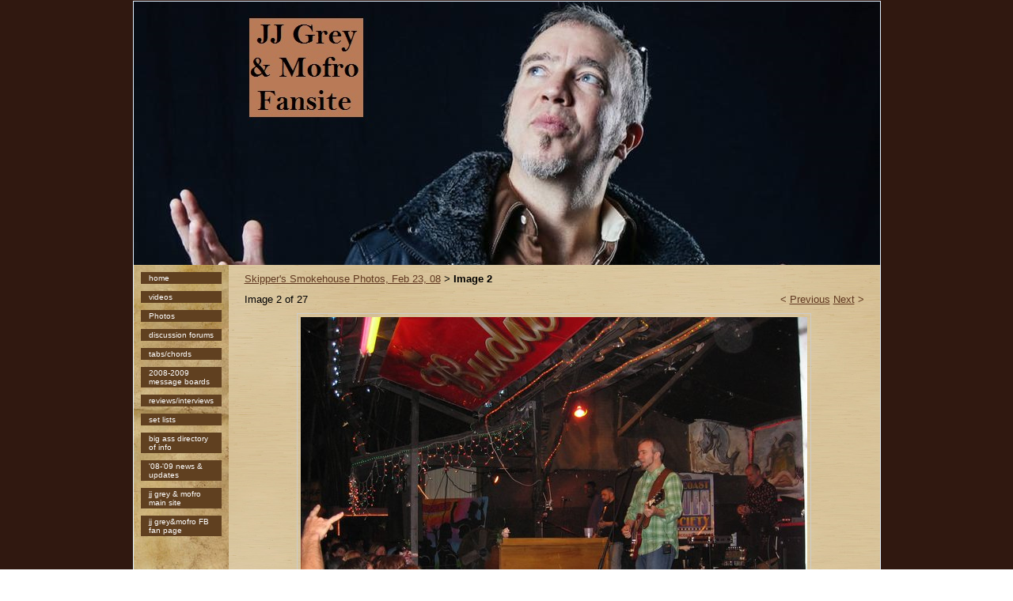

--- FILE ---
content_type: text/html; charset=utf-8
request_url: https://www.mofrofans.com/albums/album_image/5701133/2082004.htm
body_size: 13149
content:
 <!DOCTYPE HTML PUBLIC "-//W3C//DTD HTML 4.01 Transitional//EN">
<html>
	<head>
		<title>Image</title>					
		<meta name="keywords" content="JJ Grey &amp; Mofro, Fansite for JJ Grey &amp; Mofro, Mofro lyrics, JJ Grey &amp; Mofro concerts, JJ Grey tour schedule, mofro setlists, mofro tabs, JJ Grey chords, JJ Grey &amp; Mofro guitar tabs, mofro fan club, mofro lyrics, JJ Grey &amp; Mofro tour schedule, mofro band, mofro message board, mofro tour news">
		<meta name="description" content="Fansite for JJ Grey &amp; Mofro, Information and News about JJ Grey &amp; Mofro, The Place to find Mofro tour news, tabs and chords, JJ Grey lyrics, Mofro calendar, JJ Grey &amp; Mofro tour, Mofro and JJ Grey concert pictures, Mofro merch, jj grey setlists, jj grey chords, mofro tabs, Orange Blossoms, JJ Grey &amp; Mofro message Board mofro lochloosa, mofro blackwater, mofro fans, mofro fans site">
		
		<link rel="stylesheet" type="text/css" href="/css/template-domain-716938.css?_=1455611458" />
		<link rel="stylesheet" type="text/css" href="/css/designs/templateText.css?_=1476481955" />
		
		
            <link rel="alternate" href="http://m.mofrofans.com/albums/album_image/5701133/2082004.htm">
        
	<script src="//ajax.googleapis.com/ajax/libs/jquery/1.6.1/jquery.min.js" type="text/javascript" language="javascript"></script> <script src="/_js/jquery/extensions.js" type="text/javascript" language="javascript"></script> 
						<script type="text/javascript" language="javascript">
							jQuery.noConflict(); 
						</script>
					<!--[if IE]><script type="text/javascript" src="/_js/v2/iequirks-min.js?_=1476481955"></script><![endif]--></head>
	<body id="quirks" topmargin="0" bottommargin="0" leftmargin="0" rightmargin="0" marginwidth="0" marginheight="0">
	
		<!-- Admin -->
		
		
		<table cellspacing="0" cellpadding="1" bgcolor="301810" width="100%" height="100%">
			<tr>
				<td valign="top">
					<table cellspacing="0" cellpadding="1" bgcolor="E0F0FF" border="0" width="760" align="center">
					<tr>
						<td valign="top">
							<table cellspacing="0" cellpadding="0" border="0" width="100%">
								
							
								<!-- HEADER -->
								
	<tr>
		<td valign="top">
			<div id="templateHeader" class="hasHeaderImages" style="width:100%;height:333px;position:relative;margin:0px;padding:0px;overflow:hidden;background-color:none;">
				<table cellspacing="0" height="333" cellpadding="0" border="0" width="100%">
				<tr>
					
						<td><a href="/"><img src="/f/design/t_header_left.jpg?_=1455611458" width="943" height="333" border="0" alt="Header Graphic"></a></td>
					
					<td  width="100%"></td>
					
				</tr>
				</table>
				<img id="cover" src="/s.gif" width="100%" height="333">
				
					<div id="layer1Text" class="layerTextInit" style="display:none;"></div>
				
					<div id="layer2Text" class="layerTextInit" style="display:none;"></div>
				
					<div id="layer3Text" class="layerTextInit" style="display:none;"></div>
				
				<a id="homeLink" href="/"><img id="cover2" src="/s.gif" width="0" height="0"></a>
			</div>
		</td>
	</tr>

								<tr>
									<td height="100%">
										<table cellspacing="0" cellpadding="0" border="0" width="100%">
											<tr>
												<td id="cm-navigation">
	<table cellspacing="9" cellpadding="0" border="0">
		
				<tr>
			
				<td>
					<table cellspacing="0" cellpadding="0" border="0" width="100%">
						<tr>
			
			
			<td class="link">
				<a href="/home.html" onclick="return false;" class="link">home</a>
				
			</td>
			
			
						</tr>
					</table>
				</td>
			
				</tr>
			
				<tr>
			
				<td>
					<table cellspacing="0" cellpadding="0" border="0" width="100%">
						<tr>
			
			
			<td class="link">
				<a href="/mofrovideos.html" onclick="return false;" class="link">videos</a>
				
			</td>
			
			
						</tr>
					</table>
				</td>
			
				</tr>
			
				<tr>
			
				<td>
					<table cellspacing="0" cellpadding="0" border="0" width="100%">
						<tr>
			
			
			<td class="link">
				<a href="/page/page/9122336.htm" onclick="return false;" class="link">Photos</a>
				
			</td>
			
			
						</tr>
					</table>
				</td>
			
				</tr>
			
				<tr>
			
				<td>
					<table cellspacing="0" cellpadding="0" border="0" width="100%">
						<tr>
			
			
			<td class="link">
				<a href="/page/page/7376201.htm" onclick="return false;" class="link">discussion forums</a>
				
			</td>
			
			
						</tr>
					</table>
				</td>
			
				</tr>
			
				<tr>
			
				<td>
					<table cellspacing="0" cellpadding="0" border="0" width="100%">
						<tr>
			
			
			<td class="link">
				<a href="/mofrotabschords.html" onclick="return false;" class="link">tabs/chords</a>
				
			</td>
			
			
						</tr>
					</table>
				</td>
			
				</tr>
			
				<tr>
			
				<td>
					<table cellspacing="0" cellpadding="0" border="0" width="100%">
						<tr>
			
			
			<td class="link">
				<a href="/messageboard.html" onclick="return false;" class="link">2008-2009 message boards</a>
				
			</td>
			
			
						</tr>
					</table>
				</td>
			
				</tr>
			
				<tr>
			
				<td>
					<table cellspacing="0" cellpadding="0" border="0" width="100%">
						<tr>
			
			
			<td class="link">
				<a href="/interviewsetc.html" onclick="return false;" class="link">reviews/interviews</a>
				
			</td>
			
			
						</tr>
					</table>
				</td>
			
				</tr>
			
				<tr>
			
				<td>
					<table cellspacing="0" cellpadding="0" border="0" width="100%">
						<tr>
			
			
			<td class="link">
				<a href="/jjgreyandmofrosetlists.html" onclick="return false;" class="link">set lists</a>
				
			</td>
			
			
						</tr>
					</table>
				</td>
			
				</tr>
			
				<tr>
			
				<td>
					<table cellspacing="0" cellpadding="0" border="0" width="100%">
						<tr>
			
			
			<td class="link">
				<a href="/endlessarrayofmofro.html" onclick="return false;" class="link">big ass directory of info</a>
				
			</td>
			
			
						</tr>
					</table>
				</td>
			
				</tr>
			
				<tr>
			
				<td>
					<table cellspacing="0" cellpadding="0" border="0" width="100%">
						<tr>
			
			
			<td class="link">
				<a href="/tournews.html" onclick="return false;" class="link">'08-'09 news &amp; updates</a>
				
			</td>
			
			
						</tr>
					</table>
				</td>
			
				</tr>
			
				<tr>
			
				<td>
					<table cellspacing="0" cellpadding="0" border="0" width="100%">
						<tr>
			
			
			<td class="link">
				<a href="/page/page/7400437.htm" onclick="return false;" class="link">jj grey &amp; mofro main site</a>
				
			</td>
			
			
						</tr>
					</table>
				</td>
			
				</tr>
			
				<tr>
			
				<td>
					<table cellspacing="0" cellpadding="0" border="0" width="100%">
						<tr>
			
			
			<td class="link">
				<a href="/page/page/9122465.htm" onclick="return false;" class="link">jj grey&amp;mofro FB fan page</a>
				
			</td>
			
			
						</tr>
					</table>
				</td>
			
				</tr>
			
	</table>
	
	<!-- Template JS -->
	<script type="text/javascript" src="https://ajax.googleapis.com/ajax/libs/jqueryui/1.8.13/jquery-ui.min.js?_=1476481955"></script>
	<script type="text/javascript" src="/_js/v2/jquery.cm.navigation-min.js?_=1476481955"></script>
	<script type="text/javascript">CM.navigation.init({indexPosition:3});</script>
</td> 
												<td height="100%" bgcolor="F0E8D0" valign="top" background="/f/design/t_body_background.jpg?_=1455611458">
													<table height="100%" cellspacing="0" cellpadding="20" border="0" width="100%" background="/f/design/t_body_background.jpg?_=1455611458" bgcolor="F0E8D0">
														<tr>
															<td valign="top" style="padding:10px 20px;padding-left:;">
															
																<!-- Breadcrumbs -->
																<font face="arial" size="2">
	
			<a href="/skippersphotos22308.html">Skipper's Smokehouse Photos, Feb 23, 08</a> <font face="courier">&gt;</font>
		
			<strong>Image 2</strong>
		
	<table height="10"><tr><td></td></tr></table>
</font>
																
																<!-- Title -->
																
																
																<!-- Subtitle -->
																
																
																<!-- Errors -->
																
								
																<!-- DISPLAY CONTENT -->
																 <style type="text/css">
	h3.photoTitle {
		margin:0;
		border-bottom:1px solid #ccc;
		padding-bottom:5px;
		margin-bottom:10px;
	}
	
	.photoHeader, .photoInfo, .photoContainer {
		padding:0;
	}
	.photoHeader a.nav {
		text-decoration:none;
	}
	.photoContainer {
		padding:10px 0;
		margin:0;
		text-align:center;
		vertical-align:middle;

	}
	
	
	 	.photoContainer table tr td {
			border:1px solid #ccc;
			padding:4px;		
		} 
	

	.photoContainer a {
		display:block;
	}
	
	.photoContainer img {
		max-width:650px;
	}
</style>


	<div class="photoHeader">
		<div style="float:left;">Image 2 of 27</div>
		<div style="float:right;">
			<a class="nav" href="/albums/album_image/5701133/2081897.htm">&lt; <u>Previous</u></a>&nbsp;<a class="nav" href="/albums/album_image/5701133/2081898.htm"><u>Next</u> &gt;</a>
		</div>
		<div style="clear:both;"></div>
	</div>


<div class="photoContainer">			
	<table align="center" cellpadding="0" cellspacing="0" border="0">
		<tr>
			<td>
				<a href="/albums/album_image/5701133/2081898.htm"><img id="photo" src="/i/Skippers 22308/Mofro_Skipper_s_IV_Feb_23__08_017.jpg" border="0" alt=""></a>				
			</td>
		</tr>
	</table>
</div>		
<div class="photoInfo">
	
</div><script type="text/javascript">
var gaJsHost = (("https:" == document.location.protocol) ? "https://ssl." : "http://www.");
document.write(unescape("%3Cscript src='" + gaJsHost + "google-analytics.com/ga.js' type='text/javascript'%3E%3C/script%3E"));
</script>
<script type="text/javascript">
try {
var pageTracker = _gat._getTracker("UA-10089601-2");
pageTracker._trackPageview();
} catch(err) {}</script><!-- DB FEED --><!-- wd.hitslink.com/ web tools statistics hit counter code --><script type="text/javascript" id="wa_u"></script><script type="text/javascript">//<![CDATA[wa_account="9C9B9E91969A93CECDCC"; wa_location=26;wa_pageName=location.pathname;  // you can customize the page name heredocument.cookie='__support_check=1';wa_hp='http';wa_rf=document.referrer;wa_sr=window.location.search;wa_tz=new Date();if(location.href.substr(0,6).toLowerCase()=='https:')wa_hp='https';wa_data='&an='+escape(navigator.appName)+ '&sr='+escape(wa_sr)+'&ck='+document.cookie.length+'&rf='+escape(wa_rf)+'&sl='+escape(navigator.systemLanguage)+'&av='+escape(navigator.appVersion)+'&l='+escape(navigator.language)+'&pf='+escape(navigator.platform)+'&pg='+escape(wa_pageName);wa_data=wa_data+'&cd='+screen.colorDepth+'&rs='+escape(screen.width+ ' x '+screen.height)+'&tz='+wa_tz.getTimezoneOffset()+'&je='+ navigator.javaEnabled();wa_img=new Image();wa_img.src=wa_hp+'://counter.hitslink.com/statistics.asp'+'?v=1&s='+wa_location+'&eacct='+wa_account+wa_data+'&tks='+wa_tz.getTime();document.getElementById('wa_u').src=wa_hp+'://counter.hitslink.com/track.js'; //]]></script><!-- End wd.hitslink.com/ statistics web tools hit counter code -->
																
																<!-- Footer -->
																
																	<div style='clear:both;'><p style="text-align: center;"><strong style="text-align: center; font-family: &quot;arial black&quot;; font-size: 18px;"><a href="http://www.paypal.com/donate?hosted_button_id=C9GW8ZDWXEQXY" target="_blank"><img alt="" src="/i/IMG_5996.jpeg" style="width: 120px; height: 66px;" /></a></strong></p>
<div style="text-align: center;">
	<span style="font-size:14px;"><span class="s1" style="font-family: UICTFontTextStyleBody;">I&rsquo;m Clay/MofroFan1, the guy who started this back in 2008. Seventeen years and running and no intention of stopping because&nbsp;</span><span class="s2" style="font-family: UICTFontTextStyleItalicBody; font-style: italic;">Mofro fans are the best fans ever</span><span class="s1" style="font-family: UICTFontTextStyleBody;">. &nbsp;<br />
	Even though it costs me about $800/yr I always said I&rsquo;d leave it going forever. If you&rsquo;d like to make a little donation to help me offset these costs please click above or&nbsp;<a href="http://www.paypal.com/donate?hosted_button_id=C9GW8ZDWXEQXY"><span class="s3" style="font-family: UICTFontTextStyleItalicBody; font-style: italic;">go here</span></a>.</span></span></div>
</div>
																
																
																<!-- Referral Link -->
																
								
															</td>
														</tr>
													</table>
												</td>
												
												
											</tr>
										</table>
									</td>
								</tr>
							</table>
						</td>
					</tr>
				</table>
				
				</td>
			</tr>
		</table>
	</body>
</html>